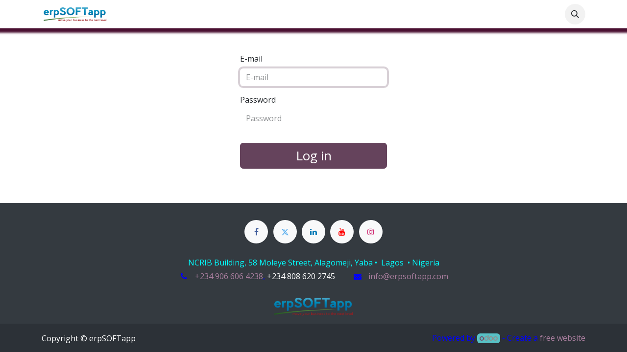

--- FILE ---
content_type: text/html; charset=utf-8
request_url: https://www.erpsoftapp.com/web/login?redirect=/blog/erpsoftapp-blogs-2/erp-vs-crm-exploring-the-differences-and-overlaps-in-functionality-24
body_size: 6550
content:
<!DOCTYPE html>
<html lang="en-GB" data-website-id="1" data-main-object="ir.ui.view(184,)">
    <head>
        <meta charset="utf-8"/>
        <meta http-equiv="X-UA-Compatible" content="IE=edge"/>
        <meta name="viewport" content="width=device-width, initial-scale=1"/>
        <meta name="generator" content="Odoo"/>
            
        <meta property="og:type" content="website"/>
        <meta property="og:title" content="Login | erpSOFTapp"/>
        <meta property="og:site_name" content="erpSOFTapp"/>
        <meta property="og:url" content="https://www.erpsoftapp.com/web/login"/>
        <meta property="og:image" content="https://www.erpsoftapp.com/web/image/website/1/logo?unique=2c62a01"/>
            
        <meta name="twitter:card" content="summary_large_image"/>
        <meta name="twitter:title" content="Login | erpSOFTapp"/>
        <meta name="twitter:image" content="https://www.erpsoftapp.com/web/image/website/1/logo/300x300?unique=2c62a01"/>
        
        <link rel="canonical" href="https://www.erpsoftapp.com/web/login"/>
        
        <link rel="preconnect" href="https://fonts.gstatic.com/" crossorigin=""/>
        <title>Login | erpSOFTapp</title>
        <link type="image/x-icon" rel="shortcut icon" href="/web/image/website/1/favicon?unique=2c62a01"/>
        <link rel="preload" href="/web/static/src/libs/fontawesome/fonts/fontawesome-webfont.woff2?v=4.7.0" as="font" crossorigin=""/>
        <link type="text/css" rel="stylesheet" href="/web/assets/1/6a2beb4/web.assets_frontend.min.css"/>
        <script id="web.layout.odooscript" type="text/javascript">
            var odoo = {
                csrf_token: "da6ee5c29e4ccbf633f14f7afcbb6c5b6b40f71fo1801090296",
                debug: "",
            };
        </script>
        <script type="text/javascript">
            odoo.__session_info__ = {"is_admin": false, "is_system": false, "is_public": true, "is_website_user": true, "user_id": false, "is_frontend": true, "profile_session": null, "profile_collectors": null, "profile_params": null, "show_effect": false, "currencies": {"120": {"symbol": "\u20a6", "position": "after", "digits": [69, 2]}, "2": {"symbol": "$", "position": "before", "digits": [69, 2]}}, "bundle_params": {"lang": "en_US", "website_id": 1}, "websocket_worker_version": "17.0-1", "translationURL": "/website/translations", "cache_hashes": {"translations": "ff859f545978342fca3e1586d3ce2fa581026c2e"}, "geoip_country_code": "US", "geoip_phone_code": 1, "lang_url_code": "en_GB"};
            if (!/(^|;\s)tz=/.test(document.cookie)) {
                const userTZ = Intl.DateTimeFormat().resolvedOptions().timeZone;
                document.cookie = `tz=${userTZ}; path=/`;
            }
        </script>
        <script type="text/javascript" defer="defer" src="/web/assets/1/27e5d12/web.assets_frontend_minimal.min.js" onerror="__odooAssetError=1"></script>
        <script type="text/javascript" defer="defer" data-src="/web/assets/1/5b08f8f/web.assets_frontend_lazy.min.js" onerror="__odooAssetError=1"></script>
        
                    <script>
            
                if (!window.odoo) {
                    window.odoo = {};
                }
                odoo.__session_info__ = Object.assign(odoo.__session_info__ || {}, {
                    livechatData: {
                        isAvailable: false,
                        serverUrl: "https://www.erpsoftapp.com",
                        options: {},
                    },
                });
            
                    </script>
        
    </head>
    <body>



        <div id="wrapwrap" class="   ">
                <header id="top" data-anchor="true" data-name="Header" data-extra-items-toggle-aria-label="Extra items button" class="   o_header_standard o_hoverable_dropdown" style=" ">
                    
    <nav data-name="Navbar" aria-label="Main" class="navbar navbar-expand-lg navbar-light o_colored_level o_cc d-none d-lg-block shadow-sm ">
        

            <div id="o_main_nav" class="o_main_nav container">
                
    <a data-name="Navbar Logo" href="/" class="navbar-brand logo me-4">
            
            <span role="img" aria-label="Logo of erpSOFTapp" title="erpSOFTapp"><img src="/web/image/website/1/logo/erpSOFTapp?unique=2c62a01" class="img img-fluid" width="95" height="40" alt="erpSOFTapp" loading="lazy"/></span>
        </a>
    
                
    <ul id="top_menu" role="menu" class="nav navbar-nav top_menu o_menu_loading mx-auto">
        
    
    <li role="presentation" class="nav-item">
        <a role="menuitem" href="/home" class="nav-link ">
            <span>Home</span>
        </a>
    </li>
    <li role="presentation" class="nav-item dropdown ">
        <a data-bs-toggle="dropdown" href="#" role="menuitem" class="nav-link dropdown-toggle   ">
            <span>Products &amp; Services</span>
        </a>
        <ul role="menu" class="dropdown-menu ">
    <li role="presentation" class="">
        <a role="menuitem" href="/business-timely-information-1" class="dropdown-item ">
            <span>Business Timely Information</span>
        </a>
    </li>
    <li role="presentation" class="">
        <a role="menuitem" href="/epic-erpsoftapp-process-improvement-and-control" class="dropdown-item ">
            <span>EPIC (ErpSOFTapp Process Improvements and Controls)</span>
        </a>
    </li>
    <li role="presentation" class="">
        <a role="menuitem" href="/boost-building-optimised-operations-with-specialised-training" class="dropdown-item ">
            <span>BOOST (Building Optimised Operations With Specialised Training)</span>
        </a>
    </li>
    <li role="presentation" class="">
        <a role="menuitem" href="/process-improvement-workshop" class="dropdown-item ">
            <span>BPIW (Business Process Improvement Workshop)</span>
        </a>
    </li>
    <li role="presentation" class="">
        <a role="menuitem" href="/odoo-sales" class="dropdown-item ">
            <span>Odoo Sales</span>
        </a>
    </li>
    <li role="presentation" class="">
        <a role="menuitem" href="/odoo-crm" class="dropdown-item ">
            <span>Odoo CRM</span>
        </a>
    </li>
    <li role="presentation" class="">
        <a role="menuitem" href="/odoo-inventory" class="dropdown-item ">
            <span>Odoo Inventory</span>
        </a>
    </li>
    <li role="presentation" class="">
        <a role="menuitem" href="/odoo-purchase" class="dropdown-item ">
            <span>Odoo Purchase</span>
        </a>
    </li>
    <li role="presentation" class="">
        <a role="menuitem" href="/odoo-hr" class="dropdown-item ">
            <span>Odoo HR</span>
        </a>
    </li>
    <li role="presentation" class="">
        <a role="menuitem" href="/odoo-accounting" class="dropdown-item ">
            <span>Odoo Accounting</span>
        </a>
    </li>
    <li role="presentation" class="">
        <a role="menuitem" href="/faq" class="dropdown-item ">
            <span>Frequently Asked Questions</span>
        </a>
    </li>
        </ul>
        </li>
    <li role="presentation" class="nav-item dropdown ">
        <a data-bs-toggle="dropdown" href="#" role="menuitem" class="nav-link dropdown-toggle   ">
            <span>Industries</span>
        </a>
        <ul role="menu" class="dropdown-menu ">
    <li role="presentation" class="">
        <a role="menuitem" href="/cement-manufacturing" class="dropdown-item ">
            <span>Cement Manufacturing</span>
        </a>
    </li>
    <li role="presentation" class="">
        <a role="menuitem" href="/digital-transformation" class="dropdown-item ">
            <span>Digital Transformation</span>
        </a>
    </li>
    <li role="presentation" class="">
        <a role="menuitem" href="/oil-and-gas-transformation" class="dropdown-item ">
            <span>Oil and Gas Digital Transformation</span>
        </a>
    </li>
    <li role="presentation" class="">
        <a role="menuitem" href="/membership-organisations-1" class="dropdown-item ">
            <span>Membership Organisations</span>
        </a>
    </li>
        </ul>
        </li>
    <li role="presentation" class="nav-item">
        <a role="menuitem" href="/appointment" class="nav-link ">
            <span>Book A Meeting</span>
        </a>
    </li>
    <li role="presentation" class="nav-item dropdown ">
        <a data-bs-toggle="dropdown" href="#" role="menuitem" class="nav-link dropdown-toggle   ">
            <span>Testimonials</span>
        </a>
        <ul role="menu" class="dropdown-menu ">
    <li role="presentation" class="">
        <a role="menuitem" href="/client-testimonials" class="dropdown-item ">
            <span>Client Testimonials</span>
        </a>
    </li>
    <li role="presentation" class="">
        <a role="menuitem" href="/video-testimonials" class="dropdown-item ">
            <span>Video Testimonials</span>
        </a>
    </li>
        </ul>
        </li>
    <li role="presentation" class="nav-item">
        <a role="menuitem" href="https://erp.erpsoftapp.com/helpdesk/webform" class="nav-link ">
            <span>Customer Help</span>
        </a>
    </li>
    <li role="presentation" class="nav-item">
        <a role="menuitem" href="/blog" class="nav-link ">
            <span>Blog</span>
        </a>
    </li>
    <li role="presentation" class="nav-item dropdown ">
        <a data-bs-toggle="dropdown" href="#" role="menuitem" class="nav-link dropdown-toggle   ">
            <span>Customer Information</span>
        </a>
        <ul role="menu" class="dropdown-menu ">
    <li role="presentation" class="">
        <a role="menuitem" href="https://erp.erpsoftapp.com/contactus" class="dropdown-item ">
            <span>Contact Us</span>
        </a>
    </li>
    <li role="presentation" class="">
        <a role="menuitem" href="/appointment" class="dropdown-item ">
            <span>Appointment</span>
        </a>
    </li>
        </ul>
        </li>
                
    </ul>
                
                <ul class="navbar-nav align-items-center gap-2 flex-shrink-0 justify-content-end ps-3">
                    
        <li class="">
                <div class="modal fade css_editable_mode_hidden" id="o_search_modal" aria-hidden="true" tabindex="-1">
                    <div class="modal-dialog modal-lg pt-5">
                        <div class="modal-content mt-5">
    <form method="get" class="o_searchbar_form o_wait_lazy_js s_searchbar_input " action="/website/search" data-snippet="s_searchbar_input">
            <div role="search" class="input-group ">
        <input type="search" name="search" class="search-query form-control oe_search_box border-0 bg-light None" placeholder="Search..." data-limit="5" data-display-image="true" data-display-description="true" data-display-extra-link="true" data-display-detail="true" data-order-by="name asc"/>
        <button type="submit" aria-label="Search" title="Search" class="btn oe_search_button btn-light">
            <i class="oi oi-search"></i>
        </button>
    </div>

            <input name="order" type="hidden" class="o_search_order_by" value="name asc"/>
            
    
        </form>
                        </div>
                    </div>
                </div>
                <a data-bs-target="#o_search_modal" data-bs-toggle="modal" role="button" title="Search" href="#" class="btn rounded-circle p-1 lh-1 o_navlink_background text-reset o_not_editable">
                    <i class="oi oi-search fa-stack lh-lg"></i>
                </a>
        </li>
                    
                    
                    
                    
                    
        
        
                    
        <li class="">
            <div class="oe_structure oe_structure_solo ">
                <section class="oe_unremovable oe_unmovable s_text_block o_colored_level d-lg-none o_snippet_desktop_invisible" data-snippet="s_text_block" data-name="Text" style="background-image: none;" id="Text" data-anchor="true" data-invisible="1">
                    <div class="container">
                        <a href="/contactus" class="oe_unremovable btn btn-primary btn_cta w-100 w-100 w-100 w-100 w-100 w-100 w-100 w-100 w-100 w-100" data-bs-original-title="" title="">Contact Us</a>
                    </div>
                </section>
            </div>
        </li>
                </ul>
            </div>
        
    </nav>
    <nav data-name="Navbar" aria-label="Mobile" class="navbar  navbar-light o_colored_level o_cc o_header_mobile d-block d-lg-none shadow-sm px-0 ">
        

        <div class="o_main_nav container flex-wrap justify-content-between">
            
    <a data-name="Navbar Logo" href="/" class="navbar-brand logo ">
            
            <span role="img" aria-label="Logo of erpSOFTapp" title="erpSOFTapp"><img src="/web/image/website/1/logo/erpSOFTapp?unique=2c62a01" class="img img-fluid" width="95" height="40" alt="erpSOFTapp" loading="lazy"/></span>
        </a>
    
            <ul class="o_header_mobile_buttons_wrap navbar-nav flex-row align-items-center gap-2 mb-0">
                <li class="o_not_editable">
                    <button class="nav-link btn me-auto p-2 o_not_editable" type="button" data-bs-toggle="offcanvas" data-bs-target="#top_menu_collapse_mobile" aria-controls="top_menu_collapse_mobile" aria-expanded="false" aria-label="Toggle navigation">
                        <span class="navbar-toggler-icon"></span>
                    </button>
                </li>
            </ul>
            <div id="top_menu_collapse_mobile" class="offcanvas offcanvas-end o_navbar_mobile">
                <div class="offcanvas-header justify-content-end o_not_editable">
                    <button type="button" class="nav-link btn-close" data-bs-dismiss="offcanvas" aria-label="Close"></button>
                </div>
                <div class="offcanvas-body d-flex flex-column justify-content-between h-100 w-100">
                    <ul class="navbar-nav">
                        
        <li class="">
    <form method="get" class="o_searchbar_form o_wait_lazy_js s_searchbar_input " action="/website/search" data-snippet="s_searchbar_input">
            <div role="search" class="input-group ">
        <input type="search" name="search" class="search-query form-control oe_search_box border-0 bg-light None" placeholder="Search..." data-limit="5" data-display-image="true" data-display-description="true" data-display-extra-link="true" data-display-detail="true" data-order-by="name asc"/>
        <button type="submit" aria-label="Search" title="Search" class="btn oe_search_button btn-light">
            <i class="oi oi-search"></i>
        </button>
    </div>

            <input name="order" type="hidden" class="o_search_order_by" value="name asc"/>
            
    
        </form>
        </li>
                        
    <ul role="menu" class="nav navbar-nav top_menu  ">
        

                            
    <li role="presentation" class="nav-item">
        <a role="menuitem" href="/home" class="nav-link ">
            <span>Home</span>
        </a>
    </li>
    <li role="presentation" class="nav-item dropdown ">
        <a data-bs-toggle="dropdown" href="#" role="menuitem" class="nav-link dropdown-toggle   d-flex justify-content-between align-items-center">
            <span>Products &amp; Services</span>
        </a>
        <ul role="menu" class="dropdown-menu position-relative rounded-0 o_dropdown_without_offset">
    <li role="presentation" class="">
        <a role="menuitem" href="/business-timely-information-1" class="dropdown-item ">
            <span>Business Timely Information</span>
        </a>
    </li>
    <li role="presentation" class="">
        <a role="menuitem" href="/epic-erpsoftapp-process-improvement-and-control" class="dropdown-item ">
            <span>EPIC (ErpSOFTapp Process Improvements and Controls)</span>
        </a>
    </li>
    <li role="presentation" class="">
        <a role="menuitem" href="/boost-building-optimised-operations-with-specialised-training" class="dropdown-item ">
            <span>BOOST (Building Optimised Operations With Specialised Training)</span>
        </a>
    </li>
    <li role="presentation" class="">
        <a role="menuitem" href="/process-improvement-workshop" class="dropdown-item ">
            <span>BPIW (Business Process Improvement Workshop)</span>
        </a>
    </li>
    <li role="presentation" class="">
        <a role="menuitem" href="/odoo-sales" class="dropdown-item ">
            <span>Odoo Sales</span>
        </a>
    </li>
    <li role="presentation" class="">
        <a role="menuitem" href="/odoo-crm" class="dropdown-item ">
            <span>Odoo CRM</span>
        </a>
    </li>
    <li role="presentation" class="">
        <a role="menuitem" href="/odoo-inventory" class="dropdown-item ">
            <span>Odoo Inventory</span>
        </a>
    </li>
    <li role="presentation" class="">
        <a role="menuitem" href="/odoo-purchase" class="dropdown-item ">
            <span>Odoo Purchase</span>
        </a>
    </li>
    <li role="presentation" class="">
        <a role="menuitem" href="/odoo-hr" class="dropdown-item ">
            <span>Odoo HR</span>
        </a>
    </li>
    <li role="presentation" class="">
        <a role="menuitem" href="/odoo-accounting" class="dropdown-item ">
            <span>Odoo Accounting</span>
        </a>
    </li>
    <li role="presentation" class="">
        <a role="menuitem" href="/faq" class="dropdown-item ">
            <span>Frequently Asked Questions</span>
        </a>
    </li>
        </ul>
        </li>
    <li role="presentation" class="nav-item dropdown ">
        <a data-bs-toggle="dropdown" href="#" role="menuitem" class="nav-link dropdown-toggle   d-flex justify-content-between align-items-center">
            <span>Industries</span>
        </a>
        <ul role="menu" class="dropdown-menu position-relative rounded-0 o_dropdown_without_offset">
    <li role="presentation" class="">
        <a role="menuitem" href="/cement-manufacturing" class="dropdown-item ">
            <span>Cement Manufacturing</span>
        </a>
    </li>
    <li role="presentation" class="">
        <a role="menuitem" href="/digital-transformation" class="dropdown-item ">
            <span>Digital Transformation</span>
        </a>
    </li>
    <li role="presentation" class="">
        <a role="menuitem" href="/oil-and-gas-transformation" class="dropdown-item ">
            <span>Oil and Gas Digital Transformation</span>
        </a>
    </li>
    <li role="presentation" class="">
        <a role="menuitem" href="/membership-organisations-1" class="dropdown-item ">
            <span>Membership Organisations</span>
        </a>
    </li>
        </ul>
        </li>
    <li role="presentation" class="nav-item">
        <a role="menuitem" href="/appointment" class="nav-link ">
            <span>Book A Meeting</span>
        </a>
    </li>
    <li role="presentation" class="nav-item dropdown ">
        <a data-bs-toggle="dropdown" href="#" role="menuitem" class="nav-link dropdown-toggle   d-flex justify-content-between align-items-center">
            <span>Testimonials</span>
        </a>
        <ul role="menu" class="dropdown-menu position-relative rounded-0 o_dropdown_without_offset">
    <li role="presentation" class="">
        <a role="menuitem" href="/client-testimonials" class="dropdown-item ">
            <span>Client Testimonials</span>
        </a>
    </li>
    <li role="presentation" class="">
        <a role="menuitem" href="/video-testimonials" class="dropdown-item ">
            <span>Video Testimonials</span>
        </a>
    </li>
        </ul>
        </li>
    <li role="presentation" class="nav-item">
        <a role="menuitem" href="https://erp.erpsoftapp.com/helpdesk/webform" class="nav-link ">
            <span>Customer Help</span>
        </a>
    </li>
    <li role="presentation" class="nav-item">
        <a role="menuitem" href="/blog" class="nav-link ">
            <span>Blog</span>
        </a>
    </li>
    <li role="presentation" class="nav-item dropdown ">
        <a data-bs-toggle="dropdown" href="#" role="menuitem" class="nav-link dropdown-toggle   d-flex justify-content-between align-items-center">
            <span>Customer Information</span>
        </a>
        <ul role="menu" class="dropdown-menu position-relative rounded-0 o_dropdown_without_offset">
    <li role="presentation" class="">
        <a role="menuitem" href="https://erp.erpsoftapp.com/contactus" class="dropdown-item ">
            <span>Contact Us</span>
        </a>
    </li>
    <li role="presentation" class="">
        <a role="menuitem" href="/appointment" class="dropdown-item ">
            <span>Appointment</span>
        </a>
    </li>
        </ul>
        </li>
                        
    </ul>
                        
                        
                    </ul>
                    <ul class="navbar-nav gap-2 mt-3 w-100">
                        
                        
        
        
                        
                        
        <li class="">
            <div class="oe_structure oe_structure_solo ">
                <section class="oe_unremovable oe_unmovable s_text_block o_colored_level d-lg-none o_snippet_desktop_invisible" data-snippet="s_text_block" data-name="Text" style="background-image: none;" id="Text" data-anchor="true" data-invisible="1">
                    <div class="container">
                        <a href="/contactus" class="oe_unremovable btn btn-primary btn_cta w-100 w-100 w-100 w-100 w-100 w-100 w-100 w-100 w-100 w-100 w-100" data-bs-original-title="" title="">Contact Us</a>
                    </div>
                </section>
            </div>
        </li>
                    </ul>
                </div>
            </div>
        </div>
    
    </nav>
    
        </header>
                <main>
                    
            <div class="oe_website_login_container">
            <form class="oe_login_form" role="form" method="post" onsubmit="this.action = &#39;/web/login&#39; + location.hash" action="/web/login">
                <input type="hidden" name="csrf_token" value="da6ee5c29e4ccbf633f14f7afcbb6c5b6b40f71fo1801090296"/>


                <div class="mb-3 field-login">
                    <label for="login" class="form-label">E-mail</label>
                    <input type="text" placeholder="E-mail" name="login" id="login" required="required" autocomplete="username" autofocus="autofocus" autocapitalize="off" class="form-control "/>
                </div>

                <div class="mb-3">
                    <label for="password" class="form-label">Password</label>
                    <input type="password" placeholder="Password" name="password" id="password" required="required" autocomplete="current-password" maxlength="4096" class="form-control "/>
                </div>


                <div class="clearfix oe_login_buttons text-center gap-1 d-grid mb-1 pt-3">
                    <button type="submit" class="btn btn-primary">Log in</button>
                <div class="justify-content-between mt-2 d-flex small">
                </div>
                    <div class="o_login_auth"></div>
                </div>

                <input type="hidden" name="redirect" value="/blog/erpsoftapp-blogs-2/erp-vs-crm-exploring-the-differences-and-overlaps-in-functionality-24"/>
            </form>
        </div>
        
        <div id="o_shared_blocks" class="oe_unremovable"></div>
                </main>
                <footer id="bottom" data-anchor="true" data-name="Footer" class="o_footer o_colored_level o_cc ">
                    <div id="footer" class="oe_structure oe_structure_solo" style="">
      <section class="s_text_block pt32" data-snippet="s_text_block" data-name="Text" style="background-image: none;">
        <div class="s_allow_columns container">
          <div class="s_social_media mb-4 o_not_editable text-center" data-snippet="s_social_media" data-name="Social Media">
            <h5 class="s_social_media_title d-none">Follow us</h5>
            <a href="/website/social/facebook" class="s_social_media_facebook" target="_blank">
              <i class="fa fa-facebook rounded-circle rounded shadow-sm o_editable_media"></i>
            </a>
            <a href="/website/social/twitter" class="s_social_media_twitter" target="_blank">
              <i class="fa fa-twitter rounded-circle rounded shadow-sm o_editable_media"></i>
            </a>
            <a href="/website/social/linkedin" class="s_social_media_linkedin" target="_blank">
              <i class="fa fa-linkedin rounded-circle rounded shadow-sm o_editable_media"></i>
            </a>
            <a href="/website/social/youtube" class="s_social_media_youtube" target="_blank">
              <i class="fa rounded-circle rounded shadow-sm fa-youtube o_editable_media"></i>
            </a>
            <a href="/website/social/instagram" class="s_social_media_instagram" target="_blank">
              <i class="fa rounded-circle rounded shadow-sm fa-instagram o_editable_media"></i>
            </a>
          </div>
          <p class="text-center mb-1">
            <font style="color: rgb(0, 255, 255);">NCRIB&nbsp;Building, 58 Moleye Street, Alagomeji, Yaba • &nbsp;Lagos&nbsp; • Nigeria</font>
          </p>
          <ul class="list-inline text-center" data-bs-original-title="" title="" aria-describedby="tooltip253492">
            <li class="list-inline-item mx-3">
              <i class="fa fa-1x fa-fw fa-phone me-2" data-bs-original-title="" title="" aria-describedby="tooltip261848"></i>
              <span class="o_force_ltr"><a href="tel:+234 906 606 4238" data-bs-original-title="" title="">+234 906 606 4238</a>,&nbsp;<a href="tel: +234 808 620 2745" data-bs-original-title="" title="">​​<font class="bg-o-color-5">+234 808 620 2745</font></a></span>
            </li>
            <li class="list-inline-item mx-3">
              <i class="fa fa-1x fa-fw fa-envelope me-2"></i>
              
                <a href="https://info@erpsoftapp.com" data-bs-original-title="" title="">info@erpsoftapp.com</a>
              
            </li>
          </ul>
        </div>
      </section>
      <section class="s_text_block pt16 pb16" data-snippet="s_text_block" data-name="Logo" style="background-image: none;" data-bs-original-title="" title="" aria-describedby="tooltip134487">
        <div class="container">
          <div class="row">
            <div class="col-lg-2 offset-lg-5 o_colored_level">
              <a href="/" class="o_footer_logo logo" data-bs-original-title="" title="">
                <img src="/web/image/588-d9f211c6/erpSOFTapp%20Logo.png" alt="" class="img-fluid mx-auto img o_we_custom_image" data-original-id="587" data-original-src="/web/image/587-ee32a76c/erpSOFTapp%20Logo.png" data-mimetype="image/png" data-resize-width="690" loading="lazy"/>
              </a>
            </div>
          </div>
        </div>
      </section>
    </div>
  <div class="o_footer_copyright o_colored_level o_cc" data-name="Copyright">
                        <div class="container py-3">
                            <div class="row">
                                <div class="col-sm text-center text-sm-start text-muted">
                                    <span class="o_footer_copyright_name me-2">
      <font class="text-o-color-4">Copyright © erpSOFTapp</font>
    </span>
        
        
                                </div>
                                <div class="col-sm text-center text-sm-end o_not_editable">
        <div class="o_brand_promotion">
        Powered by 
            <a target="_blank" class="badge text-bg-light" href="http://www.odoo.com?utm_source=db&amp;utm_medium=website">
                <img alt="Odoo" src="/web/static/img/odoo_logo_tiny.png" width="62" height="20" style="width: auto; height: 1em; vertical-align: baseline;" loading="lazy"/>
            </a>
        - 
                Create a <a target="_blank" href="http://www.odoo.com/app/website?utm_source=db&amp;utm_medium=website">free website</a>
            
    </div>
                                </div>
                            </div>
                        </div>
                    </div>
                </footer>
            </div>
            <script id="tracking_code" async="async" src="https://www.googletagmanager.com/gtag/js?id=G-RQG69DN7L6"></script>
            <script id="tracking_code_config">
                window.dataLayer = window.dataLayer || [];
                function gtag(){dataLayer.push(arguments);}
                gtag('consent', 'default', {
                    'ad_storage': 'denied',
                    'ad_user_data': 'denied',
                    'ad_personalization': 'denied',
                    'analytics_storage': 'denied',
                });
                gtag('js', new Date());
                gtag('config', 'G-RQG69DN7L6');
                function allConsentsGranted() {
                    gtag('consent', 'update', {
                        'ad_storage': 'granted',
                        'ad_user_data': 'granted',
                        'ad_personalization': 'granted',
                        'analytics_storage': 'granted',
                    });
                }
                    allConsentsGranted();
            </script>
        
        </body>
</html>